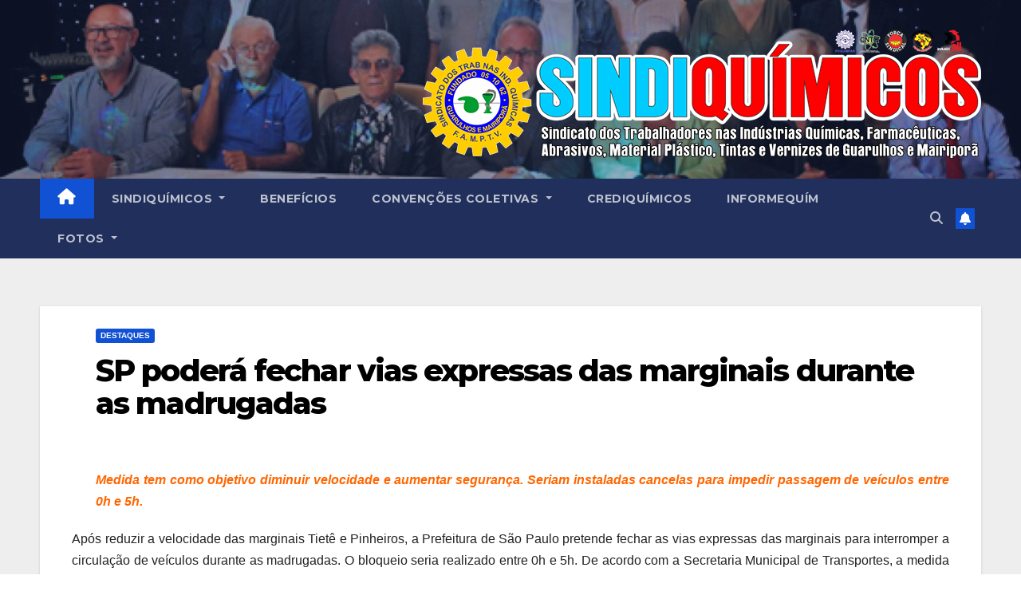

--- FILE ---
content_type: text/html; charset=UTF-8
request_url: https://sindiquimicos.org.br/sp-podera-fechar-vias-expressas-das-marginais-durante-as-madrugadas/
body_size: 15375
content:

<!DOCTYPE html>
<html xmlns:og="http://opengraphprotocol.org/schema/" xmlns:fb="http://www.facebook.com/2008/fbml" lang="pt-BR">
<head>
<meta charset="UTF-8">
<meta name="viewport" content="width=device-width, initial-scale=1">
<link rel="profile" href="http://gmpg.org/xfn/11">
<title>SP poderá fechar vias expressas das marginais durante as madrugadas | Sindiquímicos</title>
<meta name='robots' content='max-image-preview:large' />

<!-- All in One SEO Pack 2.4.3.1 by Michael Torbert of Semper Fi Web Design[285,381] -->
<meta name="description"  content="Medida tem como objetivo diminuir velocidade e aumentar segurança. Seriam instaladas cancelas para impedir passagem de veículos entre 0h e 5h. Após reduzir a" />

<link rel="canonical" href="https://sindiquimicos.org.br/sp-podera-fechar-vias-expressas-das-marginais-durante-as-madrugadas/" />
<!-- /all in one seo pack -->
<link rel='dns-prefetch' href='//fonts.googleapis.com' />
<link rel='dns-prefetch' href='//www.googletagmanager.com' />
<link rel="alternate" type="application/rss+xml" title="Feed para Sindiquímicos &raquo;" href="https://sindiquimicos.org.br/feed/" />
<link rel="alternate" type="application/rss+xml" title="Feed de comentários para Sindiquímicos &raquo;" href="https://sindiquimicos.org.br/comments/feed/" />
<link rel="alternate" type="application/rss+xml" title="Feed de comentários para Sindiquímicos &raquo; SP poderá fechar vias expressas das marginais durante as madrugadas" href="https://sindiquimicos.org.br/sp-podera-fechar-vias-expressas-das-marginais-durante-as-madrugadas/feed/" />
<script>
window._wpemojiSettings = {"baseUrl":"https:\/\/s.w.org\/images\/core\/emoji\/14.0.0\/72x72\/","ext":".png","svgUrl":"https:\/\/s.w.org\/images\/core\/emoji\/14.0.0\/svg\/","svgExt":".svg","source":{"concatemoji":"https:\/\/sindiquimicos.org.br\/wp-includes\/js\/wp-emoji-release.min.js?ver=6.3"}};
/*! This file is auto-generated */
!function(i,n){var o,s,e;function c(e){try{var t={supportTests:e,timestamp:(new Date).valueOf()};sessionStorage.setItem(o,JSON.stringify(t))}catch(e){}}function p(e,t,n){e.clearRect(0,0,e.canvas.width,e.canvas.height),e.fillText(t,0,0);var t=new Uint32Array(e.getImageData(0,0,e.canvas.width,e.canvas.height).data),r=(e.clearRect(0,0,e.canvas.width,e.canvas.height),e.fillText(n,0,0),new Uint32Array(e.getImageData(0,0,e.canvas.width,e.canvas.height).data));return t.every(function(e,t){return e===r[t]})}function u(e,t,n){switch(t){case"flag":return n(e,"\ud83c\udff3\ufe0f\u200d\u26a7\ufe0f","\ud83c\udff3\ufe0f\u200b\u26a7\ufe0f")?!1:!n(e,"\ud83c\uddfa\ud83c\uddf3","\ud83c\uddfa\u200b\ud83c\uddf3")&&!n(e,"\ud83c\udff4\udb40\udc67\udb40\udc62\udb40\udc65\udb40\udc6e\udb40\udc67\udb40\udc7f","\ud83c\udff4\u200b\udb40\udc67\u200b\udb40\udc62\u200b\udb40\udc65\u200b\udb40\udc6e\u200b\udb40\udc67\u200b\udb40\udc7f");case"emoji":return!n(e,"\ud83e\udef1\ud83c\udffb\u200d\ud83e\udef2\ud83c\udfff","\ud83e\udef1\ud83c\udffb\u200b\ud83e\udef2\ud83c\udfff")}return!1}function f(e,t,n){var r="undefined"!=typeof WorkerGlobalScope&&self instanceof WorkerGlobalScope?new OffscreenCanvas(300,150):i.createElement("canvas"),a=r.getContext("2d",{willReadFrequently:!0}),o=(a.textBaseline="top",a.font="600 32px Arial",{});return e.forEach(function(e){o[e]=t(a,e,n)}),o}function t(e){var t=i.createElement("script");t.src=e,t.defer=!0,i.head.appendChild(t)}"undefined"!=typeof Promise&&(o="wpEmojiSettingsSupports",s=["flag","emoji"],n.supports={everything:!0,everythingExceptFlag:!0},e=new Promise(function(e){i.addEventListener("DOMContentLoaded",e,{once:!0})}),new Promise(function(t){var n=function(){try{var e=JSON.parse(sessionStorage.getItem(o));if("object"==typeof e&&"number"==typeof e.timestamp&&(new Date).valueOf()<e.timestamp+604800&&"object"==typeof e.supportTests)return e.supportTests}catch(e){}return null}();if(!n){if("undefined"!=typeof Worker&&"undefined"!=typeof OffscreenCanvas&&"undefined"!=typeof URL&&URL.createObjectURL&&"undefined"!=typeof Blob)try{var e="postMessage("+f.toString()+"("+[JSON.stringify(s),u.toString(),p.toString()].join(",")+"));",r=new Blob([e],{type:"text/javascript"}),a=new Worker(URL.createObjectURL(r),{name:"wpTestEmojiSupports"});return void(a.onmessage=function(e){c(n=e.data),a.terminate(),t(n)})}catch(e){}c(n=f(s,u,p))}t(n)}).then(function(e){for(var t in e)n.supports[t]=e[t],n.supports.everything=n.supports.everything&&n.supports[t],"flag"!==t&&(n.supports.everythingExceptFlag=n.supports.everythingExceptFlag&&n.supports[t]);n.supports.everythingExceptFlag=n.supports.everythingExceptFlag&&!n.supports.flag,n.DOMReady=!1,n.readyCallback=function(){n.DOMReady=!0}}).then(function(){return e}).then(function(){var e;n.supports.everything||(n.readyCallback(),(e=n.source||{}).concatemoji?t(e.concatemoji):e.wpemoji&&e.twemoji&&(t(e.twemoji),t(e.wpemoji)))}))}((window,document),window._wpemojiSettings);
</script>
<style>
img.wp-smiley,
img.emoji {
	display: inline !important;
	border: none !important;
	box-shadow: none !important;
	height: 1em !important;
	width: 1em !important;
	margin: 0 0.07em !important;
	vertical-align: -0.1em !important;
	background: none !important;
	padding: 0 !important;
}
</style>
	<link rel='stylesheet' id='wp-block-library-css' href='https://sindiquimicos.org.br/wp-includes/css/dist/block-library/style.min.css?ver=6.3' media='all' />
<style id='classic-theme-styles-inline-css'>
/*! This file is auto-generated */
.wp-block-button__link{color:#fff;background-color:#32373c;border-radius:9999px;box-shadow:none;text-decoration:none;padding:calc(.667em + 2px) calc(1.333em + 2px);font-size:1.125em}.wp-block-file__button{background:#32373c;color:#fff;text-decoration:none}
</style>
<style id='global-styles-inline-css'>
body{--wp--preset--color--black: #000000;--wp--preset--color--cyan-bluish-gray: #abb8c3;--wp--preset--color--white: #ffffff;--wp--preset--color--pale-pink: #f78da7;--wp--preset--color--vivid-red: #cf2e2e;--wp--preset--color--luminous-vivid-orange: #ff6900;--wp--preset--color--luminous-vivid-amber: #fcb900;--wp--preset--color--light-green-cyan: #7bdcb5;--wp--preset--color--vivid-green-cyan: #00d084;--wp--preset--color--pale-cyan-blue: #8ed1fc;--wp--preset--color--vivid-cyan-blue: #0693e3;--wp--preset--color--vivid-purple: #9b51e0;--wp--preset--gradient--vivid-cyan-blue-to-vivid-purple: linear-gradient(135deg,rgba(6,147,227,1) 0%,rgb(155,81,224) 100%);--wp--preset--gradient--light-green-cyan-to-vivid-green-cyan: linear-gradient(135deg,rgb(122,220,180) 0%,rgb(0,208,130) 100%);--wp--preset--gradient--luminous-vivid-amber-to-luminous-vivid-orange: linear-gradient(135deg,rgba(252,185,0,1) 0%,rgba(255,105,0,1) 100%);--wp--preset--gradient--luminous-vivid-orange-to-vivid-red: linear-gradient(135deg,rgba(255,105,0,1) 0%,rgb(207,46,46) 100%);--wp--preset--gradient--very-light-gray-to-cyan-bluish-gray: linear-gradient(135deg,rgb(238,238,238) 0%,rgb(169,184,195) 100%);--wp--preset--gradient--cool-to-warm-spectrum: linear-gradient(135deg,rgb(74,234,220) 0%,rgb(151,120,209) 20%,rgb(207,42,186) 40%,rgb(238,44,130) 60%,rgb(251,105,98) 80%,rgb(254,248,76) 100%);--wp--preset--gradient--blush-light-purple: linear-gradient(135deg,rgb(255,206,236) 0%,rgb(152,150,240) 100%);--wp--preset--gradient--blush-bordeaux: linear-gradient(135deg,rgb(254,205,165) 0%,rgb(254,45,45) 50%,rgb(107,0,62) 100%);--wp--preset--gradient--luminous-dusk: linear-gradient(135deg,rgb(255,203,112) 0%,rgb(199,81,192) 50%,rgb(65,88,208) 100%);--wp--preset--gradient--pale-ocean: linear-gradient(135deg,rgb(255,245,203) 0%,rgb(182,227,212) 50%,rgb(51,167,181) 100%);--wp--preset--gradient--electric-grass: linear-gradient(135deg,rgb(202,248,128) 0%,rgb(113,206,126) 100%);--wp--preset--gradient--midnight: linear-gradient(135deg,rgb(2,3,129) 0%,rgb(40,116,252) 100%);--wp--preset--font-size--small: 13px;--wp--preset--font-size--medium: 20px;--wp--preset--font-size--large: 36px;--wp--preset--font-size--x-large: 42px;--wp--preset--spacing--20: 0.44rem;--wp--preset--spacing--30: 0.67rem;--wp--preset--spacing--40: 1rem;--wp--preset--spacing--50: 1.5rem;--wp--preset--spacing--60: 2.25rem;--wp--preset--spacing--70: 3.38rem;--wp--preset--spacing--80: 5.06rem;--wp--preset--shadow--natural: 6px 6px 9px rgba(0, 0, 0, 0.2);--wp--preset--shadow--deep: 12px 12px 50px rgba(0, 0, 0, 0.4);--wp--preset--shadow--sharp: 6px 6px 0px rgba(0, 0, 0, 0.2);--wp--preset--shadow--outlined: 6px 6px 0px -3px rgba(255, 255, 255, 1), 6px 6px rgba(0, 0, 0, 1);--wp--preset--shadow--crisp: 6px 6px 0px rgba(0, 0, 0, 1);}:where(.is-layout-flex){gap: 0.5em;}:where(.is-layout-grid){gap: 0.5em;}body .is-layout-flow > .alignleft{float: left;margin-inline-start: 0;margin-inline-end: 2em;}body .is-layout-flow > .alignright{float: right;margin-inline-start: 2em;margin-inline-end: 0;}body .is-layout-flow > .aligncenter{margin-left: auto !important;margin-right: auto !important;}body .is-layout-constrained > .alignleft{float: left;margin-inline-start: 0;margin-inline-end: 2em;}body .is-layout-constrained > .alignright{float: right;margin-inline-start: 2em;margin-inline-end: 0;}body .is-layout-constrained > .aligncenter{margin-left: auto !important;margin-right: auto !important;}body .is-layout-constrained > :where(:not(.alignleft):not(.alignright):not(.alignfull)){max-width: var(--wp--style--global--content-size);margin-left: auto !important;margin-right: auto !important;}body .is-layout-constrained > .alignwide{max-width: var(--wp--style--global--wide-size);}body .is-layout-flex{display: flex;}body .is-layout-flex{flex-wrap: wrap;align-items: center;}body .is-layout-flex > *{margin: 0;}body .is-layout-grid{display: grid;}body .is-layout-grid > *{margin: 0;}:where(.wp-block-columns.is-layout-flex){gap: 2em;}:where(.wp-block-columns.is-layout-grid){gap: 2em;}:where(.wp-block-post-template.is-layout-flex){gap: 1.25em;}:where(.wp-block-post-template.is-layout-grid){gap: 1.25em;}.has-black-color{color: var(--wp--preset--color--black) !important;}.has-cyan-bluish-gray-color{color: var(--wp--preset--color--cyan-bluish-gray) !important;}.has-white-color{color: var(--wp--preset--color--white) !important;}.has-pale-pink-color{color: var(--wp--preset--color--pale-pink) !important;}.has-vivid-red-color{color: var(--wp--preset--color--vivid-red) !important;}.has-luminous-vivid-orange-color{color: var(--wp--preset--color--luminous-vivid-orange) !important;}.has-luminous-vivid-amber-color{color: var(--wp--preset--color--luminous-vivid-amber) !important;}.has-light-green-cyan-color{color: var(--wp--preset--color--light-green-cyan) !important;}.has-vivid-green-cyan-color{color: var(--wp--preset--color--vivid-green-cyan) !important;}.has-pale-cyan-blue-color{color: var(--wp--preset--color--pale-cyan-blue) !important;}.has-vivid-cyan-blue-color{color: var(--wp--preset--color--vivid-cyan-blue) !important;}.has-vivid-purple-color{color: var(--wp--preset--color--vivid-purple) !important;}.has-black-background-color{background-color: var(--wp--preset--color--black) !important;}.has-cyan-bluish-gray-background-color{background-color: var(--wp--preset--color--cyan-bluish-gray) !important;}.has-white-background-color{background-color: var(--wp--preset--color--white) !important;}.has-pale-pink-background-color{background-color: var(--wp--preset--color--pale-pink) !important;}.has-vivid-red-background-color{background-color: var(--wp--preset--color--vivid-red) !important;}.has-luminous-vivid-orange-background-color{background-color: var(--wp--preset--color--luminous-vivid-orange) !important;}.has-luminous-vivid-amber-background-color{background-color: var(--wp--preset--color--luminous-vivid-amber) !important;}.has-light-green-cyan-background-color{background-color: var(--wp--preset--color--light-green-cyan) !important;}.has-vivid-green-cyan-background-color{background-color: var(--wp--preset--color--vivid-green-cyan) !important;}.has-pale-cyan-blue-background-color{background-color: var(--wp--preset--color--pale-cyan-blue) !important;}.has-vivid-cyan-blue-background-color{background-color: var(--wp--preset--color--vivid-cyan-blue) !important;}.has-vivid-purple-background-color{background-color: var(--wp--preset--color--vivid-purple) !important;}.has-black-border-color{border-color: var(--wp--preset--color--black) !important;}.has-cyan-bluish-gray-border-color{border-color: var(--wp--preset--color--cyan-bluish-gray) !important;}.has-white-border-color{border-color: var(--wp--preset--color--white) !important;}.has-pale-pink-border-color{border-color: var(--wp--preset--color--pale-pink) !important;}.has-vivid-red-border-color{border-color: var(--wp--preset--color--vivid-red) !important;}.has-luminous-vivid-orange-border-color{border-color: var(--wp--preset--color--luminous-vivid-orange) !important;}.has-luminous-vivid-amber-border-color{border-color: var(--wp--preset--color--luminous-vivid-amber) !important;}.has-light-green-cyan-border-color{border-color: var(--wp--preset--color--light-green-cyan) !important;}.has-vivid-green-cyan-border-color{border-color: var(--wp--preset--color--vivid-green-cyan) !important;}.has-pale-cyan-blue-border-color{border-color: var(--wp--preset--color--pale-cyan-blue) !important;}.has-vivid-cyan-blue-border-color{border-color: var(--wp--preset--color--vivid-cyan-blue) !important;}.has-vivid-purple-border-color{border-color: var(--wp--preset--color--vivid-purple) !important;}.has-vivid-cyan-blue-to-vivid-purple-gradient-background{background: var(--wp--preset--gradient--vivid-cyan-blue-to-vivid-purple) !important;}.has-light-green-cyan-to-vivid-green-cyan-gradient-background{background: var(--wp--preset--gradient--light-green-cyan-to-vivid-green-cyan) !important;}.has-luminous-vivid-amber-to-luminous-vivid-orange-gradient-background{background: var(--wp--preset--gradient--luminous-vivid-amber-to-luminous-vivid-orange) !important;}.has-luminous-vivid-orange-to-vivid-red-gradient-background{background: var(--wp--preset--gradient--luminous-vivid-orange-to-vivid-red) !important;}.has-very-light-gray-to-cyan-bluish-gray-gradient-background{background: var(--wp--preset--gradient--very-light-gray-to-cyan-bluish-gray) !important;}.has-cool-to-warm-spectrum-gradient-background{background: var(--wp--preset--gradient--cool-to-warm-spectrum) !important;}.has-blush-light-purple-gradient-background{background: var(--wp--preset--gradient--blush-light-purple) !important;}.has-blush-bordeaux-gradient-background{background: var(--wp--preset--gradient--blush-bordeaux) !important;}.has-luminous-dusk-gradient-background{background: var(--wp--preset--gradient--luminous-dusk) !important;}.has-pale-ocean-gradient-background{background: var(--wp--preset--gradient--pale-ocean) !important;}.has-electric-grass-gradient-background{background: var(--wp--preset--gradient--electric-grass) !important;}.has-midnight-gradient-background{background: var(--wp--preset--gradient--midnight) !important;}.has-small-font-size{font-size: var(--wp--preset--font-size--small) !important;}.has-medium-font-size{font-size: var(--wp--preset--font-size--medium) !important;}.has-large-font-size{font-size: var(--wp--preset--font-size--large) !important;}.has-x-large-font-size{font-size: var(--wp--preset--font-size--x-large) !important;}
.wp-block-navigation a:where(:not(.wp-element-button)){color: inherit;}
:where(.wp-block-post-template.is-layout-flex){gap: 1.25em;}:where(.wp-block-post-template.is-layout-grid){gap: 1.25em;}
:where(.wp-block-columns.is-layout-flex){gap: 2em;}:where(.wp-block-columns.is-layout-grid){gap: 2em;}
.wp-block-pullquote{font-size: 1.5em;line-height: 1.6;}
</style>
<link rel='stylesheet' id='contact-form-7-css' href='https://sindiquimicos.org.br/wp-content/plugins/contact-form-7/includes/css/styles.css?ver=5.7.1' media='all' />
<link rel='stylesheet' id='dashicons-css' href='https://sindiquimicos.org.br/wp-includes/css/dashicons.min.css?ver=6.3' media='all' />
<link rel='stylesheet' id='thickbox-css' href='https://sindiquimicos.org.br/wp-includes/js/thickbox/thickbox.css?ver=6.3' media='all' />
<link rel='stylesheet' id='tumblr_blog_display_shortcode-css' href='https://sindiquimicos.org.br/wp-content/plugins/tumblr-blog-display/assets/style.css?ver=6.3' media='all' />
<link rel='stylesheet' id='newsup-fonts-css' href='//fonts.googleapis.com/css?family=Montserrat%3A400%2C500%2C700%2C800%7CWork%2BSans%3A300%2C400%2C500%2C600%2C700%2C800%2C900%26display%3Dswap&#038;subset=latin%2Clatin-ext' media='all' />
<link rel='stylesheet' id='bootstrap-css' href='https://sindiquimicos.org.br/wp-content/themes/newsup/css/bootstrap.css?ver=6.3' media='all' />
<link rel='stylesheet' id='newsup-style-css' href='https://sindiquimicos.org.br/wp-content/themes/newsup/style.css?ver=6.3' media='all' />
<link rel='stylesheet' id='newsup-default-css' href='https://sindiquimicos.org.br/wp-content/themes/newsup/css/colors/default.css?ver=6.3' media='all' />
<link rel='stylesheet' id='font-awesome-5-all-css' href='https://sindiquimicos.org.br/wp-content/themes/newsup/css/font-awesome/css/all.min.css?ver=6.3' media='all' />
<link rel='stylesheet' id='font-awesome-4-shim-css' href='https://sindiquimicos.org.br/wp-content/themes/newsup/css/font-awesome/css/v4-shims.min.css?ver=6.3' media='all' />
<link rel='stylesheet' id='owl-carousel-css' href='https://sindiquimicos.org.br/wp-content/themes/newsup/css/owl.carousel.css?ver=6.3' media='all' />
<link rel='stylesheet' id='smartmenus-css' href='https://sindiquimicos.org.br/wp-content/themes/newsup/css/jquery.smartmenus.bootstrap.css?ver=6.3' media='all' />
<link rel='stylesheet' id='youtube-channel-gallery-css' href='https://sindiquimicos.org.br/wp-content/plugins/youtube-channel-gallery/styles.css?ver=6.3' media='all' />
<link rel='stylesheet' id='jquery.magnific-popup-css' href='https://sindiquimicos.org.br/wp-content/plugins/youtube-channel-gallery/magnific-popup.css?ver=6.3' media='all' />
<link rel='stylesheet' id='ngg_trigger_buttons-css' href='https://sindiquimicos.org.br/wp-content/plugins/nextgen-gallery/static/GalleryDisplay/trigger_buttons.css?ver=3.59.12' media='all' />
<link rel='stylesheet' id='fancybox-0-css' href='https://sindiquimicos.org.br/wp-content/plugins/nextgen-gallery/static/Lightbox/fancybox/jquery.fancybox-1.3.4.css?ver=3.59.12' media='all' />
<link rel='stylesheet' id='fontawesome_v4_shim_style-css' href='https://sindiquimicos.org.br/wp-content/plugins/nextgen-gallery/static/FontAwesome/css/v4-shims.min.css?ver=6.3' media='all' />
<link rel='stylesheet' id='fontawesome-css' href='https://sindiquimicos.org.br/wp-content/plugins/nextgen-gallery/static/FontAwesome/css/all.min.css?ver=6.3' media='all' />
<link rel='stylesheet' id='ngg_basic_slideshow_style-css' href='https://sindiquimicos.org.br/wp-content/plugins/nextgen-gallery/static/Slideshow/ngg_basic_slideshow.css?ver=3.59.12' media='all' />
<link rel='stylesheet' id='ngg_slick_slideshow_style-css' href='https://sindiquimicos.org.br/wp-content/plugins/nextgen-gallery/static/Slideshow/slick/slick.css?ver=3.59.12' media='all' />
<link rel='stylesheet' id='ngg_slick_slideshow_theme-css' href='https://sindiquimicos.org.br/wp-content/plugins/nextgen-gallery/static/Slideshow/slick/slick-theme.css?ver=3.59.12' media='all' />
<link rel='stylesheet' id='nextgen_widgets_style-css' href='https://sindiquimicos.org.br/wp-content/plugins/nextgen-gallery/static/Widget/display.css?ver=3.59.12' media='all' />
<link rel='stylesheet' id='nextgen_basic_slideshow_style-css' href='https://sindiquimicos.org.br/wp-content/plugins/nextgen-gallery/static/Slideshow/ngg_basic_slideshow.css?ver=3.59.12' media='all' />
<link rel='stylesheet' id='__EPYT__style-css' href='https://sindiquimicos.org.br/wp-content/plugins/youtube-embed-plus/styles/ytprefs.min.css?ver=6.3' media='all' />
<style id='__EPYT__style-inline-css'>

                .epyt-gallery-thumb {
                        width: 33.333%;
                }
                
</style>
<script type="text/javascript" src="https://apis.google.com/js/plusone.js"></script><script id='jquery-core-js-extra'>
var _EPYT_ = {"ajaxurl":"https:\/\/sindiquimicos.org.br\/wp-admin\/admin-ajax.php","security":"fbc716782b","gallery_scrolloffset":"20","eppathtoscripts":"https:\/\/sindiquimicos.org.br\/wp-content\/plugins\/youtube-embed-plus\/scripts\/","epresponsiveselector":"[\"iframe.__youtube_prefs_widget__\"]","epdovol":"1","version":"11.8.5","evselector":"iframe.__youtube_prefs__[src], iframe[src*=\"youtube.com\/embed\/\"], iframe[src*=\"youtube-nocookie.com\/embed\/\"]","ajax_compat":"","stopMobileBuffer":"1"};
</script>
<script src='https://sindiquimicos.org.br/wp-includes/js/jquery/jquery.min.js?ver=3.7.0' id='jquery-core-js'></script>
<script src='https://sindiquimicos.org.br/wp-includes/js/jquery/jquery-migrate.min.js?ver=3.4.1' id='jquery-migrate-js'></script>
<script id='utils-js-extra'>
var userSettings = {"url":"\/","uid":"0","time":"1769743273","secure":"1"};
</script>
<script src='https://sindiquimicos.org.br/wp-includes/js/utils.min.js?ver=6.3' id='utils-js'></script>
<script id='sp-cdm-link-js-extra'>
var sp_cdm_link = {"ajax":"https:\/\/sindiquimicos.org.br\/wp-admin\/admin-ajax.php"};
</script>
<script src='https://sindiquimicos.org.br/wp-content/plugins/sp-client-document-manager/integrated/sp-cdm-link/js/scripts.js?ver=6.3' id='sp-cdm-link-js'></script>
<script id='sp-cdm-media-js-extra'>
var sp_cdm_media = {"ajax":"https:\/\/sindiquimicos.org.br\/wp-admin\/admin-ajax.php"};
</script>
<script src='https://sindiquimicos.org.br/wp-content/plugins/sp-client-document-manager/integrated/sp-cdm-media/js/scripts.js?ver=6.3' id='sp-cdm-media-js'></script>
<script src='https://sindiquimicos.org.br/wp-content/themes/newsup/js/navigation.js?ver=6.3' id='newsup-navigation-js'></script>
<script src='https://sindiquimicos.org.br/wp-content/themes/newsup/js/bootstrap.js?ver=6.3' id='bootstrap-js'></script>
<script src='https://sindiquimicos.org.br/wp-content/themes/newsup/js/owl.carousel.min.js?ver=6.3' id='owl-carousel-min-js'></script>
<script src='https://sindiquimicos.org.br/wp-content/themes/newsup/js/jquery.smartmenus.js?ver=6.3' id='smartmenus-js-js'></script>
<script src='https://sindiquimicos.org.br/wp-content/themes/newsup/js/jquery.smartmenus.bootstrap.js?ver=6.3' id='bootstrap-smartmenus-js-js'></script>
<script src='https://sindiquimicos.org.br/wp-content/themes/newsup/js/jquery.marquee.js?ver=6.3' id='newsup-marquee-js-js'></script>
<script src='https://sindiquimicos.org.br/wp-content/themes/newsup/js/main.js?ver=6.3' id='newsup-main-js-js'></script>
<script id='photocrati_ajax-js-extra'>
var photocrati_ajax = {"url":"https:\/\/sindiquimicos.org.br\/index.php?photocrati_ajax=1","rest_url":"https:\/\/sindiquimicos.org.br\/wp-json\/","wp_home_url":"https:\/\/sindiquimicos.org.br","wp_site_url":"https:\/\/sindiquimicos.org.br","wp_root_url":"https:\/\/sindiquimicos.org.br","wp_plugins_url":"https:\/\/sindiquimicos.org.br\/wp-content\/plugins","wp_content_url":"https:\/\/sindiquimicos.org.br\/wp-content","wp_includes_url":"https:\/\/sindiquimicos.org.br\/wp-includes\/","ngg_param_slug":"nggallery","rest_nonce":"d7a751085c"};
</script>
<script src='https://sindiquimicos.org.br/wp-content/plugins/nextgen-gallery/static/Legacy/ajax.min.js?ver=3.59.12' id='photocrati_ajax-js'></script>
<script src='https://sindiquimicos.org.br/wp-content/plugins/nextgen-gallery/static/FontAwesome/js/v4-shims.min.js?ver=5.3.1' id='fontawesome_v4_shim-js'></script>
<script defer crossorigin="anonymous" data-auto-replace-svg="false" data-keep-original-source="false" data-search-pseudo-elements src='https://sindiquimicos.org.br/wp-content/plugins/nextgen-gallery/static/FontAwesome/js/all.min.js?ver=5.3.1' id='fontawesome-js'></script>
<script src='https://sindiquimicos.org.br/wp-content/plugins/nextgen-gallery/static/Slideshow/slick/slick-1.8.0-modded.js?ver=3.59.12' id='ngg_slick-js'></script>
<script src='https://sindiquimicos.org.br/wp-content/plugins/youtube-embed-plus/scripts/ytprefs.min.js?ver=6.3' id='__ytprefs__-js'></script>
<link rel="https://api.w.org/" href="https://sindiquimicos.org.br/wp-json/" /><link rel="alternate" type="application/json" href="https://sindiquimicos.org.br/wp-json/wp/v2/posts/6847" /><link rel="EditURI" type="application/rsd+xml" title="RSD" href="https://sindiquimicos.org.br/xmlrpc.php?rsd" />
<meta name="generator" content="WordPress 6.3" />
<link rel='shortlink' href='https://sindiquimicos.org.br/?p=6847' />
<link rel="alternate" type="application/json+oembed" href="https://sindiquimicos.org.br/wp-json/oembed/1.0/embed?url=https%3A%2F%2Fsindiquimicos.org.br%2Fsp-podera-fechar-vias-expressas-das-marginais-durante-as-madrugadas%2F" />
<link rel="alternate" type="text/xml+oembed" href="https://sindiquimicos.org.br/wp-json/oembed/1.0/embed?url=https%3A%2F%2Fsindiquimicos.org.br%2Fsp-podera-fechar-vias-expressas-das-marginais-durante-as-madrugadas%2F&#038;format=xml" />
<meta name="generator" content="Site Kit by Google 1.170.0" />         <style type="text/css">
		  /* SP Client Document Manager Customizer Styles */

	
	





			 			 /* SP Client Document Manager Customizer Styles */ 
         </style>
    <script type="text/javascript">
<!--
/******************************************************************************
***   COPY PROTECTED BY http://chetangole.com/blog/wp-copyprotect/   version 3.1.0 ****
******************************************************************************/
function clickIE4(){
if (event.button==2){
return false;
}
}
function clickNS4(e){
if (document.layers||document.getElementById&&!document.all){
if (e.which==2||e.which==3){
return false;
}
}
}

if (document.layers){
document.captureEvents(Event.MOUSEDOWN);
document.onmousedown=clickNS4;
}
else if (document.all&&!document.getElementById){
document.onmousedown=clickIE4;
}

document.oncontextmenu=new Function("return false")
// --> 
</script>

<link rel="pingback" href="https://sindiquimicos.org.br/xmlrpc.php"><style type="text/css" id="custom-background-css">
    .wrapper { background-color: #eee; }
</style>
<meta property="og:site_name" content="Sindiquímicos" />
<meta property="og:title" content="SP poderá fechar vias expressas das marginais durante as madrugadas" />
<meta property="og:type" content="article" />
<meta property="og:url" content="https://sindiquimicos.org.br/sp-podera-fechar-vias-expressas-das-marginais-durante-as-madrugadas/" />
<meta property="og:image" content="https://sindiquimicos.org.br/wp-content/uploads/2015/07/Vias-expressas-150x150.jpeg" />
    <style type="text/css">
            .site-title,
        .site-description {
            position: absolute;
            clip: rect(1px, 1px, 1px, 1px);
        }
        </style>
    <link rel="icon" href="https://sindiquimicos.org.br/wp-content/uploads/2016/09/cropped-Logoguinho-Site-1-32x32.png" sizes="32x32" />
<link rel="icon" href="https://sindiquimicos.org.br/wp-content/uploads/2016/09/cropped-Logoguinho-Site-1-192x192.png" sizes="192x192" />
<link rel="apple-touch-icon" href="https://sindiquimicos.org.br/wp-content/uploads/2016/09/cropped-Logoguinho-Site-1-180x180.png" />
<meta name="msapplication-TileImage" content="https://sindiquimicos.org.br/wp-content/uploads/2016/09/cropped-Logoguinho-Site-1-270x270.png" />
</head>
<body class="post-template-default single single-post postid-6847 single-format-standard wp-embed-responsive  ta-hide-date-author-in-list" >
<div id="page" class="site">
<a class="skip-link screen-reader-text" href="#content">
Skip to content</a>
    <div class="wrapper" id="custom-background-css">
        <header class="mg-headwidget">
            <!--==================== TOP BAR ====================-->

                        <div class="clearfix"></div>
                        <div class="mg-nav-widget-area-back" style='background-image: url("https://sindiquimicos.org.br/wp-content/uploads/2023/10/cropped-cropped-Posse-Diretoria-SindiQuimicos-2023-a-2027-1.jpg" );'>
                        <div class="overlay">
              <div class="inner"  style="background-color:rgba(32,47,91,0.4);" > 
                <div class="container-fluid">
                    <div class="mg-nav-widget-area">
                        <div class="row align-items-center">
                                                        <div class="col-md-3 text-center-xs">
                                                                <div class="navbar-header">
                                                                </div>
                            </div>
                                                   <div class="col-md-9 ">
                                                <div class="header-ads">
                        <a class="pull-right" http://sindiquimicos.org.br/ href="http://sindiquimicos.org.br/"
                            target="_blank"  >
                            <img width="700" height="174" src="https://sindiquimicos.org.br/wp-content/uploads/2025/03/LogohorizontalSindiqumicos-000025.png" class="attachment-full size-full" alt="" decoding="async" fetchpriority="high" srcset="https://sindiquimicos.org.br/wp-content/uploads/2025/03/LogohorizontalSindiqumicos-000025.png 700w, https://sindiquimicos.org.br/wp-content/uploads/2025/03/LogohorizontalSindiqumicos-000025-300x75.png 300w" sizes="(max-width: 700px) 100vw, 700px" />                        </a>
                    </div>
                                

            </div>
            <!-- Trending line END -->
            
                        </div>
                    </div>
                </div>
              </div>
              </div>
          </div>
    <div class="mg-menu-full">
      <nav class="navbar navbar-expand-lg navbar-wp">
        <div class="container-fluid">
          <!-- Right nav -->
                    <div class="m-header align-items-center">
                                                <a class="mobilehomebtn" href="https://sindiquimicos.org.br"><span class="fas fa-home"></span></a>
                        <!-- navbar-toggle -->
                        <button class="navbar-toggler mx-auto" type="button" data-toggle="collapse" data-target="#navbar-wp" aria-controls="navbarSupportedContent" aria-expanded="false" aria-label="Toggle navigation">
                          <span class="burger">
                            <span class="burger-line"></span>
                            <span class="burger-line"></span>
                            <span class="burger-line"></span>
                          </span>
                        </button>
                        <!-- /navbar-toggle -->
                                                <div class="dropdown show mg-search-box pr-2">
                            <a class="dropdown-toggle msearch ml-auto" href="#" role="button" id="dropdownMenuLink" data-toggle="dropdown" aria-haspopup="true" aria-expanded="false">
                               <i class="fas fa-search"></i>
                            </a> 
                            <div class="dropdown-menu searchinner" aria-labelledby="dropdownMenuLink">
                                <form role="search" method="get" id="searchform" action="https://sindiquimicos.org.br/">
  <div class="input-group">
    <input type="search" class="form-control" placeholder="Search" value="" name="s" />
    <span class="input-group-btn btn-default">
    <button type="submit" class="btn"> <i class="fas fa-search"></i> </button>
    </span> </div>
</form>                            </div>
                        </div>
                                              <a href="#"  target="_blank"   class="btn-bell btn-theme mx-2"><i class="fa fa-bell"></i></a>
                                            
                    </div>
                    <!-- /Right nav -->
         
          
                  <div class="collapse navbar-collapse" id="navbar-wp">
                    <div class="d-md-block">
                  <ul id="menu-novo-2" class="nav navbar-nav mr-auto"><li class="active home"><a class="homebtn" href="https://sindiquimicos.org.br"><span class='fas fa-home'></span></a></li><li id="menu-item-47094" class="menu-item menu-item-type-post_type menu-item-object-page menu-item-has-children menu-item-47094 dropdown"><a class="nav-link" title="SINDIQUÍMICOS" href="https://sindiquimicos.org.br/o-sindiquimicos/" data-toggle="dropdown" class="dropdown-toggle">SINDIQUÍMICOS </a>
<ul role="menu" class=" dropdown-menu">
	<li id="menu-item-47095" class="menu-item menu-item-type-post_type menu-item-object-page menu-item-47095"><a class="dropdown-item" title="HISTÓRIA" href="https://sindiquimicos.org.br/o-sindiquimicos/historia/">HISTÓRIA</a></li>
	<li id="menu-item-47098" class="menu-item menu-item-type-post_type menu-item-object-page menu-item-47098"><a class="dropdown-item" title="MISSÃO" href="https://sindiquimicos.org.br/nossa-entidade/missao/">MISSÃO</a></li>
	<li id="menu-item-47097" class="menu-item menu-item-type-post_type menu-item-object-page menu-item-47097"><a class="dropdown-item" title="SEDE E SUBSEDE" href="https://sindiquimicos.org.br/o-sindiquimicos/sede-e-subsede/">SEDE E SUBSEDE</a></li>
</ul>
</li>
<li id="menu-item-47106" class="menu-item menu-item-type-post_type menu-item-object-page menu-item-47106"><a class="nav-link" title="BENEFÍCIOS" href="https://sindiquimicos.org.br/servicos-2/">BENEFÍCIOS</a></li>
<li id="menu-item-47092" class="menu-item menu-item-type-post_type menu-item-object-page menu-item-has-children menu-item-47092 dropdown"><a class="nav-link" title="CONVENÇÕES COLETIVAS" href="https://sindiquimicos.org.br/convencoes-coletivas/" data-toggle="dropdown" class="dropdown-toggle">CONVENÇÕES COLETIVAS </a>
<ul role="menu" class=" dropdown-menu">
	<li id="menu-item-54199" class="menu-item menu-item-type-post_type menu-item-object-page menu-item-54199"><a class="dropdown-item" title="CONVENÇÃO COLETIVA – SETOR ABRASIVOS" href="https://sindiquimicos.org.br/convencao-coletiva-setor-abrasivos/">CONVENÇÃO COLETIVA – SETOR ABRASIVOS</a></li>
	<li id="menu-item-47105" class="menu-item menu-item-type-post_type menu-item-object-page menu-item-47105"><a class="dropdown-item" title="Convenções Coletivas – Farmacêutica" href="https://sindiquimicos.org.br/institucional/convencoes-coletivas/convencoes-coletivas-farmaceutica/">Convenções Coletivas – Farmacêutica</a></li>
	<li id="menu-item-47100" class="menu-item menu-item-type-post_type menu-item-object-page menu-item-47100"><a class="dropdown-item" title="Convenções Coletivas – Setor Plástico Guarulhos" href="https://sindiquimicos.org.br/convencoes-coletivas/convencoes-coletivas-setor-plastico-guarulhos/">Convenções Coletivas – Setor Plástico Guarulhos</a></li>
	<li id="menu-item-47102" class="menu-item menu-item-type-post_type menu-item-object-page menu-item-47102"><a class="dropdown-item" title="Convenções Coletivas – Química" href="https://sindiquimicos.org.br/institucional/convencoes-coletivas/convencoes-coletivas-quimica/">Convenções Coletivas – Química</a></li>
</ul>
</li>
<li id="menu-item-47125" class="menu-item menu-item-type-post_type menu-item-object-page menu-item-47125"><a class="nav-link" title="CREDIQUÍMICOS" href="https://sindiquimicos.org.br/crediquimicos/">CREDIQUÍMICOS</a></li>
<li id="menu-item-51180" class="menu-item menu-item-type-post_type menu-item-object-page menu-item-51180"><a class="nav-link" title="INFORMEQUÍM" href="https://sindiquimicos.org.br/jornal-informequim/">INFORMEQUÍM</a></li>
<li id="menu-item-50001" class="menu-item menu-item-type-post_type menu-item-object-page menu-item-has-children menu-item-50001 dropdown"><a class="nav-link" title="FOTOS" href="https://sindiquimicos.org.br/fotos/" data-toggle="dropdown" class="dropdown-toggle">FOTOS </a>
<ul role="menu" class=" dropdown-menu">
	<li id="menu-item-56082" class="menu-item menu-item-type-post_type menu-item-object-page menu-item-56082"><a class="dropdown-item" title="Festa de Confraternização 2025" href="https://sindiquimicos.org.br/festa-de-confraternizacao-2025/">Festa de Confraternização 2025</a></li>
	<li id="menu-item-55726" class="menu-item menu-item-type-post_type menu-item-object-page menu-item-55726"><a class="dropdown-item" title="26 Festival na Arena SindiQuímcos" href="https://sindiquimicos.org.br/26-festival-na-arena-sindiquimcos/">26 Festival na Arena SindiQuímcos</a></li>
	<li id="menu-item-55117" class="menu-item menu-item-type-post_type menu-item-object-page menu-item-55117"><a class="dropdown-item" title="25º festival de futsal – Maio 2025" href="https://sindiquimicos.org.br/25o-festival-de-futsal-maio-2025/">25º festival de futsal – Maio 2025</a></li>
	<li id="menu-item-53770" class="menu-item menu-item-type-post_type menu-item-object-page menu-item-53770"><a class="dropdown-item" title="24 Festival de Futsal" href="https://sindiquimicos.org.br/24-festival-de-futsal/">24 Festival de Futsal</a></li>
	<li id="menu-item-53237" class="menu-item menu-item-type-post_type menu-item-object-page menu-item-53237"><a class="dropdown-item" title="23 Festival de Futsal" href="https://sindiquimicos.org.br/23-festival-de-futsal/">23 Festival de Futsal</a></li>
	<li id="menu-item-53334" class="menu-item menu-item-type-post_type menu-item-object-page menu-item-53334"><a class="dropdown-item" title="Baile Flaskback" href="https://sindiquimicos.org.br/baile-flaskback/">Baile Flaskback</a></li>
	<li id="menu-item-54982" class="menu-item menu-item-type-post_type menu-item-object-page menu-item-54982"><a class="dropdown-item" title="Festa do Trabalhador/2025" href="https://sindiquimicos.org.br/festa-do-trabalhador-2025/">Festa do Trabalhador/2025</a></li>
	<li id="menu-item-52866" class="menu-item menu-item-type-post_type menu-item-object-page menu-item-52866"><a class="dropdown-item" title="Festa do Trabalhador 2024" href="https://sindiquimicos.org.br/festa-do-trabalhador-2024/">Festa do Trabalhador 2024</a></li>
	<li id="menu-item-52082" class="menu-item menu-item-type-post_type menu-item-object-page menu-item-52082"><a class="dropdown-item" title="Festa de Confraternização 2023" href="https://sindiquimicos.org.br/festa-de-confraternizacao-2023/">Festa de Confraternização 2023</a></li>
	<li id="menu-item-51479" class="menu-item menu-item-type-post_type menu-item-object-page menu-item-51479"><a class="dropdown-item" title="Posse diretoria SindiQuímicos 2023 a 2027" href="https://sindiquimicos.org.br/posse-diretoria-sindiquimicos-2023-a-2027/">Posse diretoria SindiQuímicos 2023 a 2027</a></li>
	<li id="menu-item-51769" class="menu-item menu-item-type-post_type menu-item-object-page menu-item-51769"><a class="dropdown-item" title="22 Festival de Futsal" href="https://sindiquimicos.org.br/22-festival-de-futsal/">22 Festival de Futsal</a></li>
	<li id="menu-item-50662" class="menu-item menu-item-type-post_type menu-item-object-page menu-item-50662"><a class="dropdown-item" title="21 Festival de Futsal SindiQuímicos" href="https://sindiquimicos.org.br/21-festival-de-futsal-sindiquimicos/">21 Festival de Futsal SindiQuímicos</a></li>
	<li id="menu-item-53235" class="menu-item menu-item-type-post_type menu-item-object-page menu-item-53235"><a class="dropdown-item" title="21 Festival de Futsal SindiQuímicos" href="https://sindiquimicos.org.br/21-festival-de-futsal-sindiquimicos/">21 Festival de Futsal SindiQuímicos</a></li>
	<li id="menu-item-51288" class="menu-item menu-item-type-post_type menu-item-object-page menu-item-51288"><a class="dropdown-item" title="20 Festival Futsal SindiQuímicos 2022" href="https://sindiquimicos.org.br/20-festival-futsal-sindiquimicos-2022/">20 Festival Futsal SindiQuímicos 2022</a></li>
	<li id="menu-item-51295" class="menu-item menu-item-type-post_type menu-item-object-page menu-item-51295"><a class="dropdown-item" title="19 Festival de Futsal 2022" href="https://sindiquimicos.org.br/19-festival-de-futsal-2022/">19 Festival de Futsal 2022</a></li>
	<li id="menu-item-51655" class="menu-item menu-item-type-post_type menu-item-object-page menu-item-51655"><a class="dropdown-item" title="13 FUTSAL SINDIQUÍMICOS" href="https://sindiquimicos.org.br/13-futsal-sindiquimicos/">13 FUTSAL SINDIQUÍMICOS</a></li>
	<li id="menu-item-51654" class="menu-item menu-item-type-post_type menu-item-object-page menu-item-51654"><a class="dropdown-item" title="12 Futsal" href="https://sindiquimicos.org.br/12-futsal/">12 Futsal</a></li>
	<li id="menu-item-51652" class="menu-item menu-item-type-post_type menu-item-object-page menu-item-51652"><a class="dropdown-item" title="11 Festival de Futsal" href="https://sindiquimicos.org.br/11-festival-de-futsal/">11 Festival de Futsal</a></li>
	<li id="menu-item-51658" class="menu-item menu-item-type-post_type menu-item-object-page menu-item-51658"><a class="dropdown-item" title="10 Futsal" href="https://sindiquimicos.org.br/10-futsal-2/">10 Futsal</a></li>
	<li id="menu-item-51650" class="menu-item menu-item-type-post_type menu-item-object-page menu-item-51650"><a class="dropdown-item" title="9 Futsal" href="https://sindiquimicos.org.br/9-futsal-2/">9 Futsal</a></li>
	<li id="menu-item-51651" class="menu-item menu-item-type-post_type menu-item-object-page menu-item-51651"><a class="dropdown-item" title="8 Futsal" href="https://sindiquimicos.org.br/o-sindiquimicos/galeria-de-fotos/8-futsal/">8 Futsal</a></li>
	<li id="menu-item-51290" class="menu-item menu-item-type-post_type menu-item-object-page menu-item-51290"><a class="dropdown-item" title="Posse a diretoria SindiQuímicos quadriênio de 2019 a 2023" href="https://sindiquimicos.org.br/posse-a-diretoria-sindiquimicos-quadrienio-de-2019-a-2023/">Posse a diretoria SindiQuímicos quadriênio de 2019 a 2023</a></li>
	<li id="menu-item-51278" class="menu-item menu-item-type-post_type menu-item-object-page menu-item-51278"><a class="dropdown-item" title="Posse Diretoria" href="https://sindiquimicos.org.br/o-sindiquimicos/galeria-de-fotos/1-de-maio-2013-2/posse-diretoria/">Posse Diretoria</a></li>
	<li id="menu-item-51281" class="menu-item menu-item-type-post_type menu-item-object-page menu-item-51281"><a class="dropdown-item" title="3 Boi no Rolete" href="https://sindiquimicos.org.br/3-boi-no-rolete/">3 Boi no Rolete</a></li>
	<li id="menu-item-51287" class="menu-item menu-item-type-post_type menu-item-object-page menu-item-51287"><a class="dropdown-item" title="2 Boi no Rolete" href="https://sindiquimicos.org.br/o-sindiquimicos/galeria-de-fotos/2-boi-no-rolete/">2 Boi no Rolete</a></li>
	<li id="menu-item-51292" class="menu-item menu-item-type-post_type menu-item-object-page menu-item-51292"><a class="dropdown-item" title="Festa do Trabalhador 01 Maio 2023" href="https://sindiquimicos.org.br/festa-do-trabalhador-01-maio-2023/">Festa do Trabalhador 01 Maio 2023</a></li>
	<li id="menu-item-51293" class="menu-item menu-item-type-post_type menu-item-object-page menu-item-51293"><a class="dropdown-item" title="Festa do Trabalhador" href="https://sindiquimicos.org.br/o-sindiquimicos/galeria-de-fotos/1-de-maio/">Festa do Trabalhador</a></li>
	<li id="menu-item-51297" class="menu-item menu-item-type-post_type menu-item-object-page menu-item-51297"><a class="dropdown-item" title="FESTA DO MÊS DO TRABALHADOR 2019" href="https://sindiquimicos.org.br/festa-do-mes-do-trabalhador-2019/">FESTA DO MÊS DO TRABALHADOR 2019</a></li>
	<li id="menu-item-51280" class="menu-item menu-item-type-post_type menu-item-object-page menu-item-51280"><a class="dropdown-item" title="1 DE MAIO 2018" href="https://sindiquimicos.org.br/1-de-maio-2018/">1 DE MAIO 2018</a></li>
	<li id="menu-item-51279" class="menu-item menu-item-type-post_type menu-item-object-page menu-item-51279"><a class="dropdown-item" title="1 DE MAIO 2016" href="https://sindiquimicos.org.br/1-de-maio-2016/">1 DE MAIO 2016</a></li>
	<li id="menu-item-51286" class="menu-item menu-item-type-post_type menu-item-object-page menu-item-51286"><a class="dropdown-item" title="1 de Maio 2015" href="https://sindiquimicos.org.br/o-sindiquimicos/galeria-de-fotos/1-de-maio-2015-2/">1 de Maio 2015</a></li>
	<li id="menu-item-51285" class="menu-item menu-item-type-post_type menu-item-object-page menu-item-51285"><a class="dropdown-item" title="1 DE MAIO 2014" href="https://sindiquimicos.org.br/o-sindiquimicos/galeria-de-fotos/1-de-maio-2014-2/">1 DE MAIO 2014</a></li>
	<li id="menu-item-51284" class="menu-item menu-item-type-post_type menu-item-object-page menu-item-51284"><a class="dropdown-item" title="1 DE MAIO 2013" href="https://sindiquimicos.org.br/o-sindiquimicos/galeria-de-fotos/1-de-maio-2013-2/">1 DE MAIO 2013</a></li>
	<li id="menu-item-51283" class="menu-item menu-item-type-post_type menu-item-object-page menu-item-51283"><a class="dropdown-item" title="1 DE MAIO 2012" href="https://sindiquimicos.org.br/o-sindiquimicos/galeria-de-fotos/1-de-maio-2012/">1 DE MAIO 2012</a></li>
	<li id="menu-item-51282" class="menu-item menu-item-type-post_type menu-item-object-page menu-item-51282"><a class="dropdown-item" title="1 de Maio" href="https://sindiquimicos.org.br/o-sindiquimicos/galeria-de-fotos/1-de-maio-2/">1 de Maio</a></li>
</ul>
</li>
</ul>                        </div>      
                    </div>

                    <!-- Right nav -->
                    <div class="desk-header d-lg-flex pl-3 ml-auto my-2 my-lg-0 position-relative align-items-center">
                        <!-- /navbar-toggle -->
                                                <div class="dropdown show mg-search-box pr-2">
                            

                            <a class="dropdown-toggle msearch ml-auto" href="#" role="button" id="dropdownMenuLink" data-toggle="dropdown" aria-haspopup="true" aria-expanded="false">
                               <i class="fas fa-search"></i>
                            </a>

                            <div class="dropdown-menu searchinner" aria-labelledby="dropdownMenuLink">
                                <form role="search" method="get" id="searchform" action="https://sindiquimicos.org.br/">
  <div class="input-group">
    <input type="search" class="form-control" placeholder="Search" value="" name="s" />
    <span class="input-group-btn btn-default">
    <button type="submit" class="btn"> <i class="fas fa-search"></i> </button>
    </span> </div>
</form>                            </div>
                        </div>
                                              <a href="#"  target="_blank"   class="btn-bell btn-theme mx-2"><i class="fa fa-bell"></i></a>
                                        </div>
                    <!-- /Right nav -->
          </div>
      </nav> <!-- /Navigation -->
    </div>
</header>
<div class="clearfix"></div>
 <!-- =========================
     Page Content Section      
============================== -->
<main id="content">
    <!--container-->
    <div class="container-fluid">
      <!--row-->
      <div class="row">
        <!--col-md-->
                                                 <div class="col-md-12">
                     		                  <div class="mg-blog-post-box"> 
              <div class="mg-header">
                                <div class="mg-blog-category"> 
                      <a class="newsup-categories category-color-1" href="https://sindiquimicos.org.br/category/destaques/" alt="View all posts in Destaques"> 
                                 Destaques
                             </a>                </div>
                                <h1 class="title single"> <a title="Permalink to: SP poderá fechar vias expressas das marginais durante as madrugadas">
                  SP poderá fechar vias expressas das marginais durante as madrugadas</a>
                </h1>
                              </div>
                            <article class="page-content-single small single">
                <div class='wdgpo wdgpo_standard_count'><g:plusone size='standard' count='true' href='https://sindiquimicos.org.br/sp-podera-fechar-vias-expressas-das-marginais-durante-as-madrugadas/' ></g:plusone></div> <p style="text-align: justify;padding-left: 30px"><span style="color: #ff6600"><strong><em>Medida tem como objetivo diminuir velocidade e aumentar segurança. Seriam instaladas cancelas para impedir passagem de veículos entre 0h e 5h.</em></strong></span></p>
<p style="text-align: justify;padding-left: 30px">
<p style="text-align: justify">Após reduzir a velocidade das marginais Tietê e Pinheiros, a Prefeitura de São Paulo pretende fechar as vias expressas das marginais para interromper a circulação de veículos durante as madrugadas. O bloqueio seria realizado entre 0h e 5h. De acordo com a Secretaria Municipal de Transportes, a medida tem como objetivo aumentar a segurança dos motoristas e deverá ser implantada até o fim deste ano.</p>
<p style="text-align: justify">O secretário municipal de Transportes Jilmar Tatto afirma que durante a madrugada, as vias expressas das marginais &#8220;não tem demanda, ajuda na segurança porque é o momento em que os motoristas usam para correr muito, causa muitos acidentes, caminhões principalmente&#8221;. Segundo Tatto, a CET (Companhia de Engenharia de Tráfego) vem realizando testes e o resultado do estudo é satisfatório.</p>
<p style="text-align: justify">Além do menor número de veículos que circulam pelas pistas durante as madrugadas, a intenção é que o motorista ponha o pé no freio e evite acidentes que causam transtornos para a cidade.</p>
<p style="text-align: justify">&#8220;E do ponto de vista da segurança melhor deixar [o tráfego] só na pista central e na pista local. Você vai ter um pouco mais de fluxo, não prejudica a velocidade porque são poucos veículos, mas é medida de segurança&#8221;, afirmou Tatto na manhã desta quinta-feira (30).</p>
<p style="text-align: justify">No último dia 20, as marginais passaram a ter a velocidade máxima reduzida de 90 km/h para 70 km/h na pista expressa, de 70 km/h para 60 km/h na pista central, e de 60 km/h para 50 km/h na pista local.</p>
<p style="text-align: justify">Para medida ser implantada é preciso a realização de algumas obras como a colocação de cancelas para a impedir a passagem de veículos.</p>
<p style="text-align: justify">O desenho das marginais não permite o bloqueio total da pista expressa, já que algumas rodovias desembocam diretamente na via, como no caso da rodovia Ayrton Senna, onde o veículo é levado para a expressa.</p>
<p style="text-align: justify">&#8220;Não é em toda expressa, tem locais pré determinados aonde isso vai acontecer. Você inibe dele [motorista] aumentar muito a velocidade&#8221;, afirmou Tatto.</p>
<p style="text-align: justify">As marginais Tietê e Pinheiros poderá ter ainda a volta dos fiscais com os &#8220;radares pistola&#8221;, usados somente para flagrar motociclistas em excesso de velocidade.</p>
<h4 style="text-align: justify">Licitação de ônibus</h4>
<p style="text-align: justify">O secretário municipal de Transportes se reuniu na manhã desta quinta-feira com o conselheiro do Tribunal de Contas do Município (TCM), Edson Simões, para discutir detalhes da licitação de ônibus da cidade de São Paulo.</p>
<p style="text-align: justify">O edital da licitação está em consulta pública até o dia 9 de agosto.</p>
<p style="text-align: justify">&#8220;Nós estamos fazendo um roteiro de reuniões com a área técnica da SPTrans e do Tribunal de Contas do Município. Vamos fazer se for necessário com os membros da Procuradoria Geral do Município pra que mais pessoas possam estar interadas de uma licitação que é bastante técnica, com o Ministério Público e se precisar também com o Tribunal de Justiça&#8221;, afirmou Tatto.</p>
<p style="text-align: justify">Segundo o secretário a preocupação da secretaria é tirar dúvidas dos respectivos órgãos e aperfeiçoar o edital antes da publicação.</p>
<p style="text-align: justify">A medida da Prefeitura também pode ser vista como prevenção já que o TCM pode barrar a licitação. &#8220;Esclarecer é bom e fazer diálogo com esses órgãos é melhor que o confronto&#8221;, justificou.</p>
<h5 style="text-align: right"><strong><em>Fonte: G1</em></strong></h5>
<h3>Related Images:</h3>
<p class="FacebookLikeButton"><fb:like href="https%3A%2F%2Fsindiquimicos.org.br%2Fsp-podera-fechar-vias-expressas-das-marginais-durante-as-madrugadas%2F" layout="standard" show_faces="true" width="450" action="like" colorscheme="light"></fb:like></p>
                                                <div class="clearfix mb-3"></div>
                
	<nav class="navigation post-navigation" aria-label="Posts">
		<h2 class="screen-reader-text">Navegação de Post</h2>
		<div class="nav-links"><div class="nav-previous"><a href="https://sindiquimicos.org.br/onu-preve-que-brasil-deve-ter-reducao-da-populacao-ate-2100/" rel="prev">ONU prevê que Brasil deve ter redução da população até 2100 <div class="fa fa-angle-double-right"></div><span></span></a></div><div class="nav-next"><a href="https://sindiquimicos.org.br/a-construcao-civil-e-o-balanco-do-pac/" rel="next"><div class="fa fa-angle-double-left"></div><span></span> A construção civil e o balanço do PAC</a></div></div>
	</nav>                          </article>
            </div>
		            </div>
           </div>
  </div>
</main>
  <div class="container-fluid mr-bot40 mg-posts-sec-inner">
        <div class="missed-inner">
        <div class="row">
                        <div class="col-md-12">
                <div class="mg-sec-title">
                    <!-- mg-sec-title -->
                    <h4>Você perdeu</h4>
                </div>
            </div>
                            <!--col-md-3-->
            <div class="col-lg-3 col-md-6 pulse animated">
               <div class="mg-blog-post-3 minh back-img mb-lg-0" 
                                                        style="background-image: url('https://sindiquimicos.org.br/wp-content/uploads/2026/01/WhatsApp-Image-2026-01-20-at-15.06.57.jpeg');" >
                            <a class="link-div" href="https://sindiquimicos.org.br/eleicao-da-nova-mesa-diretora-do-conselho-municipal-de-saude-de-guarulhos/"></a>
                    <div class="mg-blog-inner">
                      <div class="mg-blog-category">
                      <a class="newsup-categories category-color-1" href="https://sindiquimicos.org.br/category/saude-e-seguranca-do-trabalho/" alt="View all posts in SAÚDE|SEGURANÇA|TRABALHO"> 
                                 SAÚDE|SEGURANÇA|TRABALHO
                             </a>                      </div>
                      <h4 class="title"> <a href="https://sindiquimicos.org.br/eleicao-da-nova-mesa-diretora-do-conselho-municipal-de-saude-de-guarulhos/" title="Permalink to: Eleição da nova Mesa Diretora do Conselho Municipal de Saúde de Guarulhos"> Eleição da nova Mesa Diretora do Conselho Municipal de Saúde de Guarulhos</a> </h4>
                          <div class="mg-blog-meta">
        <span class="mg-blog-date"><i class="fas fa-clock"></i>
         <a href="https://sindiquimicos.org.br/2026/01/">
         jan 19, 2026</a></span>
         <span class="comments-link"><i class="fas fa-comments"></i><a href="https://sindiquimicos.org.br/eleicao-da-nova-mesa-diretora-do-conselho-municipal-de-saude-de-guarulhos/">0 Comments</a> </span> 
             </div>
    
                    </div>
                </div>
            </div>
            <!--/col-md-3-->
                         <!--col-md-3-->
            <div class="col-lg-3 col-md-6 pulse animated">
               <div class="mg-blog-post-3 minh back-img mb-lg-0" 
                                                        style="background-image: url('https://sindiquimicos.org.br/wp-content/uploads/2026/01/janeiro-branco_13-01-2026-1068x712-1.jpeg');" >
                            <a class="link-div" href="https://sindiquimicos.org.br/janeiro-branco-campanha-nacional-sobre-saude-mental-diz-respeito-tambem-ao-ambiente-de-trabalho/"></a>
                    <div class="mg-blog-inner">
                      <div class="mg-blog-category">
                      <a class="newsup-categories category-color-1" href="https://sindiquimicos.org.br/category/saude-e-seguranca-do-trabalho/" alt="View all posts in SAÚDE|SEGURANÇA|TRABALHO"> 
                                 SAÚDE|SEGURANÇA|TRABALHO
                             </a>                      </div>
                      <h4 class="title"> <a href="https://sindiquimicos.org.br/janeiro-branco-campanha-nacional-sobre-saude-mental-diz-respeito-tambem-ao-ambiente-de-trabalho/" title="Permalink to: Janeiro Branco: Campanha nacional sobre saúde mental diz respeito também ao ambiente de trabalho"> Janeiro Branco: Campanha nacional sobre saúde mental diz respeito também ao ambiente de trabalho</a> </h4>
                          <div class="mg-blog-meta">
        <span class="mg-blog-date"><i class="fas fa-clock"></i>
         <a href="https://sindiquimicos.org.br/2026/01/">
         jan 13, 2026</a></span>
         <span class="comments-link"><i class="fas fa-comments"></i><a href="https://sindiquimicos.org.br/janeiro-branco-campanha-nacional-sobre-saude-mental-diz-respeito-tambem-ao-ambiente-de-trabalho/">0 Comments</a> </span> 
             </div>
    
                    </div>
                </div>
            </div>
            <!--/col-md-3-->
                         <!--col-md-3-->
            <div class="col-lg-3 col-md-6 pulse animated">
               <div class="mg-blog-post-3 minh back-img mb-lg-0" 
                                                        style="background-image: url('https://sindiquimicos.org.br/wp-content/uploads/2025/12/Festa-de-Confraternizacao-2025-204-scaled.jpg');" >
                            <a class="link-div" href="https://sindiquimicos.org.br/papai-noel-desceu-de-helicoptero-no-clube-de-campo-encantando-criancas-adultos-e-idosos/"></a>
                    <div class="mg-blog-inner">
                      <div class="mg-blog-category">
                      <a class="newsup-categories category-color-1" href="https://sindiquimicos.org.br/category/acao-sindical/" alt="View all posts in Ação Sindical"> 
                                 Ação Sindical
                             </a><a class="newsup-categories category-color-1" href="https://sindiquimicos.org.br/category/lazer/" alt="View all posts in Lazer"> 
                                 Lazer
                             </a>                      </div>
                      <h4 class="title"> <a href="https://sindiquimicos.org.br/papai-noel-desceu-de-helicoptero-no-clube-de-campo-encantando-criancas-adultos-e-idosos/" title="Permalink to: Papai Noel desceu de helicóptero no Clube de Campo, encantando crianças, adultos e idosos"> Papai Noel desceu de helicóptero no Clube de Campo, encantando crianças, adultos e idosos</a> </h4>
                          <div class="mg-blog-meta">
        <span class="mg-blog-date"><i class="fas fa-clock"></i>
         <a href="https://sindiquimicos.org.br/2025/12/">
         dez 15, 2025</a></span>
         <span class="comments-link"><i class="fas fa-comments"></i><a href="https://sindiquimicos.org.br/papai-noel-desceu-de-helicoptero-no-clube-de-campo-encantando-criancas-adultos-e-idosos/">0 Comments</a> </span> 
             </div>
    
                    </div>
                </div>
            </div>
            <!--/col-md-3-->
                         <!--col-md-3-->
            <div class="col-lg-3 col-md-6 pulse animated">
               <div class="mg-blog-post-3 minh back-img mb-lg-0" 
                                                        style="background-image: url('https://sindiquimicos.org.br/wp-content/uploads/2025/12/NoelClubeSilvan-01.png');" >
                            <a class="link-div" href="https://sindiquimicos.org.br/papai-noel-ta-chegando-no-clube-de-campo-sindiquimicos/"></a>
                    <div class="mg-blog-inner">
                      <div class="mg-blog-category">
                      <a class="newsup-categories category-color-1" href="https://sindiquimicos.org.br/category/sem-categoria/" alt="View all posts in Brasil"> 
                                 Brasil
                             </a>                      </div>
                      <h4 class="title"> <a href="https://sindiquimicos.org.br/papai-noel-ta-chegando-no-clube-de-campo-sindiquimicos/" title="Permalink to: PAPAI NOEL TÁ CHEGANDO no CLUBE DE CAMPO SINDIQUÍMICOS"> PAPAI NOEL TÁ CHEGANDO no CLUBE DE CAMPO SINDIQUÍMICOS</a> </h4>
                          <div class="mg-blog-meta">
        <span class="mg-blog-date"><i class="fas fa-clock"></i>
         <a href="https://sindiquimicos.org.br/2025/12/">
         dez 7, 2025</a></span>
         <span class="comments-link"><i class="fas fa-comments"></i><a href="https://sindiquimicos.org.br/papai-noel-ta-chegando-no-clube-de-campo-sindiquimicos/">0 Comments</a> </span> 
             </div>
    
                    </div>
                </div>
            </div>
            <!--/col-md-3-->
                     

                </div>
            </div>
        </div>
<!--==================== FOOTER AREA ====================-->
        <footer> 
            <div class="overlay" style="background-color: ;">
                <!--Start mg-footer-widget-area-->
                                 <!--End mg-footer-widget-area-->
                <!--Start mg-footer-widget-area-->
                <div class="mg-footer-bottom-area">
                    <div class="container-fluid">
                                                <div class="row align-items-center">
                            <!--col-md-4-->
                            <div class="col-md-6">
                                                           </div>

                              
                        </div>
                        <!--/row-->
                    </div>
                    <!--/container-->
                </div>
                <!--End mg-footer-widget-area-->

                <div class="mg-footer-copyright">
                    <div class="container-fluid">
                        <div class="row">
                                                      <div class="col-md-6 text-xs">
                                                            <p>
                                <a href="https://wordpress.org/">
								Proudly powered by WordPress								</a>
								<span class="sep"> | </span>
								Theme: Newsup by <a href="https://themeansar.com/" rel="designer">Themeansar</a>.								</p>
                            </div>


                                                        <div class="col-md-6 text-right text-xs">
                                <ul id="menu-novo-3" class="info-right"><li class="menu-item menu-item-type-post_type menu-item-object-page menu-item-has-children menu-item-47094 dropdown"><a class="nav-link" title="SINDIQUÍMICOS" href="https://sindiquimicos.org.br/o-sindiquimicos/" data-toggle="dropdown" class="dropdown-toggle">SINDIQUÍMICOS </a>
<ul role="menu" class=" dropdown-menu">
	<li class="menu-item menu-item-type-post_type menu-item-object-page menu-item-47095"><a class="dropdown-item" title="HISTÓRIA" href="https://sindiquimicos.org.br/o-sindiquimicos/historia/">HISTÓRIA</a></li>
	<li class="menu-item menu-item-type-post_type menu-item-object-page menu-item-47098"><a class="dropdown-item" title="MISSÃO" href="https://sindiquimicos.org.br/nossa-entidade/missao/">MISSÃO</a></li>
	<li class="menu-item menu-item-type-post_type menu-item-object-page menu-item-47097"><a class="dropdown-item" title="SEDE E SUBSEDE" href="https://sindiquimicos.org.br/o-sindiquimicos/sede-e-subsede/">SEDE E SUBSEDE</a></li>
</ul>
</li>
<li class="menu-item menu-item-type-post_type menu-item-object-page menu-item-47106"><a class="nav-link" title="BENEFÍCIOS" href="https://sindiquimicos.org.br/servicos-2/">BENEFÍCIOS</a></li>
<li class="menu-item menu-item-type-post_type menu-item-object-page menu-item-has-children menu-item-47092 dropdown"><a class="nav-link" title="CONVENÇÕES COLETIVAS" href="https://sindiquimicos.org.br/convencoes-coletivas/" data-toggle="dropdown" class="dropdown-toggle">CONVENÇÕES COLETIVAS </a>
<ul role="menu" class=" dropdown-menu">
	<li class="menu-item menu-item-type-post_type menu-item-object-page menu-item-54199"><a class="dropdown-item" title="CONVENÇÃO COLETIVA – SETOR ABRASIVOS" href="https://sindiquimicos.org.br/convencao-coletiva-setor-abrasivos/">CONVENÇÃO COLETIVA – SETOR ABRASIVOS</a></li>
	<li class="menu-item menu-item-type-post_type menu-item-object-page menu-item-47105"><a class="dropdown-item" title="Convenções Coletivas – Farmacêutica" href="https://sindiquimicos.org.br/institucional/convencoes-coletivas/convencoes-coletivas-farmaceutica/">Convenções Coletivas – Farmacêutica</a></li>
	<li class="menu-item menu-item-type-post_type menu-item-object-page menu-item-47100"><a class="dropdown-item" title="Convenções Coletivas – Setor Plástico Guarulhos" href="https://sindiquimicos.org.br/convencoes-coletivas/convencoes-coletivas-setor-plastico-guarulhos/">Convenções Coletivas – Setor Plástico Guarulhos</a></li>
	<li class="menu-item menu-item-type-post_type menu-item-object-page menu-item-47102"><a class="dropdown-item" title="Convenções Coletivas – Química" href="https://sindiquimicos.org.br/institucional/convencoes-coletivas/convencoes-coletivas-quimica/">Convenções Coletivas – Química</a></li>
</ul>
</li>
<li class="menu-item menu-item-type-post_type menu-item-object-page menu-item-47125"><a class="nav-link" title="CREDIQUÍMICOS" href="https://sindiquimicos.org.br/crediquimicos/">CREDIQUÍMICOS</a></li>
<li class="menu-item menu-item-type-post_type menu-item-object-page menu-item-51180"><a class="nav-link" title="INFORMEQUÍM" href="https://sindiquimicos.org.br/jornal-informequim/">INFORMEQUÍM</a></li>
<li class="menu-item menu-item-type-post_type menu-item-object-page menu-item-has-children menu-item-50001 dropdown"><a class="nav-link" title="FOTOS" href="https://sindiquimicos.org.br/fotos/" data-toggle="dropdown" class="dropdown-toggle">FOTOS </a>
<ul role="menu" class=" dropdown-menu">
	<li class="menu-item menu-item-type-post_type menu-item-object-page menu-item-56082"><a class="dropdown-item" title="Festa de Confraternização 2025" href="https://sindiquimicos.org.br/festa-de-confraternizacao-2025/">Festa de Confraternização 2025</a></li>
	<li class="menu-item menu-item-type-post_type menu-item-object-page menu-item-55726"><a class="dropdown-item" title="26 Festival na Arena SindiQuímcos" href="https://sindiquimicos.org.br/26-festival-na-arena-sindiquimcos/">26 Festival na Arena SindiQuímcos</a></li>
	<li class="menu-item menu-item-type-post_type menu-item-object-page menu-item-55117"><a class="dropdown-item" title="25º festival de futsal – Maio 2025" href="https://sindiquimicos.org.br/25o-festival-de-futsal-maio-2025/">25º festival de futsal – Maio 2025</a></li>
	<li class="menu-item menu-item-type-post_type menu-item-object-page menu-item-53770"><a class="dropdown-item" title="24 Festival de Futsal" href="https://sindiquimicos.org.br/24-festival-de-futsal/">24 Festival de Futsal</a></li>
	<li class="menu-item menu-item-type-post_type menu-item-object-page menu-item-53237"><a class="dropdown-item" title="23 Festival de Futsal" href="https://sindiquimicos.org.br/23-festival-de-futsal/">23 Festival de Futsal</a></li>
	<li class="menu-item menu-item-type-post_type menu-item-object-page menu-item-53334"><a class="dropdown-item" title="Baile Flaskback" href="https://sindiquimicos.org.br/baile-flaskback/">Baile Flaskback</a></li>
	<li class="menu-item menu-item-type-post_type menu-item-object-page menu-item-54982"><a class="dropdown-item" title="Festa do Trabalhador/2025" href="https://sindiquimicos.org.br/festa-do-trabalhador-2025/">Festa do Trabalhador/2025</a></li>
	<li class="menu-item menu-item-type-post_type menu-item-object-page menu-item-52866"><a class="dropdown-item" title="Festa do Trabalhador 2024" href="https://sindiquimicos.org.br/festa-do-trabalhador-2024/">Festa do Trabalhador 2024</a></li>
	<li class="menu-item menu-item-type-post_type menu-item-object-page menu-item-52082"><a class="dropdown-item" title="Festa de Confraternização 2023" href="https://sindiquimicos.org.br/festa-de-confraternizacao-2023/">Festa de Confraternização 2023</a></li>
	<li class="menu-item menu-item-type-post_type menu-item-object-page menu-item-51479"><a class="dropdown-item" title="Posse diretoria SindiQuímicos 2023 a 2027" href="https://sindiquimicos.org.br/posse-diretoria-sindiquimicos-2023-a-2027/">Posse diretoria SindiQuímicos 2023 a 2027</a></li>
	<li class="menu-item menu-item-type-post_type menu-item-object-page menu-item-51769"><a class="dropdown-item" title="22 Festival de Futsal" href="https://sindiquimicos.org.br/22-festival-de-futsal/">22 Festival de Futsal</a></li>
	<li class="menu-item menu-item-type-post_type menu-item-object-page menu-item-50662"><a class="dropdown-item" title="21 Festival de Futsal SindiQuímicos" href="https://sindiquimicos.org.br/21-festival-de-futsal-sindiquimicos/">21 Festival de Futsal SindiQuímicos</a></li>
	<li class="menu-item menu-item-type-post_type menu-item-object-page menu-item-53235"><a class="dropdown-item" title="21 Festival de Futsal SindiQuímicos" href="https://sindiquimicos.org.br/21-festival-de-futsal-sindiquimicos/">21 Festival de Futsal SindiQuímicos</a></li>
	<li class="menu-item menu-item-type-post_type menu-item-object-page menu-item-51288"><a class="dropdown-item" title="20 Festival Futsal SindiQuímicos 2022" href="https://sindiquimicos.org.br/20-festival-futsal-sindiquimicos-2022/">20 Festival Futsal SindiQuímicos 2022</a></li>
	<li class="menu-item menu-item-type-post_type menu-item-object-page menu-item-51295"><a class="dropdown-item" title="19 Festival de Futsal 2022" href="https://sindiquimicos.org.br/19-festival-de-futsal-2022/">19 Festival de Futsal 2022</a></li>
	<li class="menu-item menu-item-type-post_type menu-item-object-page menu-item-51655"><a class="dropdown-item" title="13 FUTSAL SINDIQUÍMICOS" href="https://sindiquimicos.org.br/13-futsal-sindiquimicos/">13 FUTSAL SINDIQUÍMICOS</a></li>
	<li class="menu-item menu-item-type-post_type menu-item-object-page menu-item-51654"><a class="dropdown-item" title="12 Futsal" href="https://sindiquimicos.org.br/12-futsal/">12 Futsal</a></li>
	<li class="menu-item menu-item-type-post_type menu-item-object-page menu-item-51652"><a class="dropdown-item" title="11 Festival de Futsal" href="https://sindiquimicos.org.br/11-festival-de-futsal/">11 Festival de Futsal</a></li>
	<li class="menu-item menu-item-type-post_type menu-item-object-page menu-item-51658"><a class="dropdown-item" title="10 Futsal" href="https://sindiquimicos.org.br/10-futsal-2/">10 Futsal</a></li>
	<li class="menu-item menu-item-type-post_type menu-item-object-page menu-item-51650"><a class="dropdown-item" title="9 Futsal" href="https://sindiquimicos.org.br/9-futsal-2/">9 Futsal</a></li>
	<li class="menu-item menu-item-type-post_type menu-item-object-page menu-item-51651"><a class="dropdown-item" title="8 Futsal" href="https://sindiquimicos.org.br/o-sindiquimicos/galeria-de-fotos/8-futsal/">8 Futsal</a></li>
	<li class="menu-item menu-item-type-post_type menu-item-object-page menu-item-51290"><a class="dropdown-item" title="Posse a diretoria SindiQuímicos quadriênio de 2019 a 2023" href="https://sindiquimicos.org.br/posse-a-diretoria-sindiquimicos-quadrienio-de-2019-a-2023/">Posse a diretoria SindiQuímicos quadriênio de 2019 a 2023</a></li>
	<li class="menu-item menu-item-type-post_type menu-item-object-page menu-item-51278"><a class="dropdown-item" title="Posse Diretoria" href="https://sindiquimicos.org.br/o-sindiquimicos/galeria-de-fotos/1-de-maio-2013-2/posse-diretoria/">Posse Diretoria</a></li>
	<li class="menu-item menu-item-type-post_type menu-item-object-page menu-item-51281"><a class="dropdown-item" title="3 Boi no Rolete" href="https://sindiquimicos.org.br/3-boi-no-rolete/">3 Boi no Rolete</a></li>
	<li class="menu-item menu-item-type-post_type menu-item-object-page menu-item-51287"><a class="dropdown-item" title="2 Boi no Rolete" href="https://sindiquimicos.org.br/o-sindiquimicos/galeria-de-fotos/2-boi-no-rolete/">2 Boi no Rolete</a></li>
	<li class="menu-item menu-item-type-post_type menu-item-object-page menu-item-51292"><a class="dropdown-item" title="Festa do Trabalhador 01 Maio 2023" href="https://sindiquimicos.org.br/festa-do-trabalhador-01-maio-2023/">Festa do Trabalhador 01 Maio 2023</a></li>
	<li class="menu-item menu-item-type-post_type menu-item-object-page menu-item-51293"><a class="dropdown-item" title="Festa do Trabalhador" href="https://sindiquimicos.org.br/o-sindiquimicos/galeria-de-fotos/1-de-maio/">Festa do Trabalhador</a></li>
	<li class="menu-item menu-item-type-post_type menu-item-object-page menu-item-51297"><a class="dropdown-item" title="FESTA DO MÊS DO TRABALHADOR 2019" href="https://sindiquimicos.org.br/festa-do-mes-do-trabalhador-2019/">FESTA DO MÊS DO TRABALHADOR 2019</a></li>
	<li class="menu-item menu-item-type-post_type menu-item-object-page menu-item-51280"><a class="dropdown-item" title="1 DE MAIO 2018" href="https://sindiquimicos.org.br/1-de-maio-2018/">1 DE MAIO 2018</a></li>
	<li class="menu-item menu-item-type-post_type menu-item-object-page menu-item-51279"><a class="dropdown-item" title="1 DE MAIO 2016" href="https://sindiquimicos.org.br/1-de-maio-2016/">1 DE MAIO 2016</a></li>
	<li class="menu-item menu-item-type-post_type menu-item-object-page menu-item-51286"><a class="dropdown-item" title="1 de Maio 2015" href="https://sindiquimicos.org.br/o-sindiquimicos/galeria-de-fotos/1-de-maio-2015-2/">1 de Maio 2015</a></li>
	<li class="menu-item menu-item-type-post_type menu-item-object-page menu-item-51285"><a class="dropdown-item" title="1 DE MAIO 2014" href="https://sindiquimicos.org.br/o-sindiquimicos/galeria-de-fotos/1-de-maio-2014-2/">1 DE MAIO 2014</a></li>
	<li class="menu-item menu-item-type-post_type menu-item-object-page menu-item-51284"><a class="dropdown-item" title="1 DE MAIO 2013" href="https://sindiquimicos.org.br/o-sindiquimicos/galeria-de-fotos/1-de-maio-2013-2/">1 DE MAIO 2013</a></li>
	<li class="menu-item menu-item-type-post_type menu-item-object-page menu-item-51283"><a class="dropdown-item" title="1 DE MAIO 2012" href="https://sindiquimicos.org.br/o-sindiquimicos/galeria-de-fotos/1-de-maio-2012/">1 DE MAIO 2012</a></li>
	<li class="menu-item menu-item-type-post_type menu-item-object-page menu-item-51282"><a class="dropdown-item" title="1 de Maio" href="https://sindiquimicos.org.br/o-sindiquimicos/galeria-de-fotos/1-de-maio-2/">1 de Maio</a></li>
</ul>
</li>
</ul>                            </div>
                                                  </div>
                    </div>
                </div>
            </div>
            <!--/overlay-->
        </footer>
        <!--/footer-->
    </div>
  </div>
    <!--/wrapper-->
    <!--Scroll To Top-->
    <a href="#" class="ta_upscr bounceInup animated"><i class="fas fa-angle-up"></i></a>
    <!--/Scroll To Top-->
<!-- /Scroll To Top -->
<div style="display:none"><div class="cdm-modal" data-remodal-options="{ 'hashTracking': false }" data-remodal-id="file"> <a data-remodal-action="close" class="remodal-close"></a>
			<div class="view-file-content">
			
			</div>
		</div></div>
				
        
        <div style="display:none">
<div id="sp_cu_thankyou">

<p></p>

</div>
</div>
    


<!-- Facebook Social Plugins -->
<div id="fb-root"></div>
<script type="text/javascript">
  window.fbAsyncInit = function() { FB.init({appId: '426607210807613', status: true, cookie: true, xfbml: true}); };
  (function() {
    var e = document.createElement('script');
    e.type = 'text/javascript';
    e.src = document.location.protocol + '//connect.facebook.net/pt_BR/all.js';
    e.async = true;
    document.getElementById('fb-root').appendChild(e);
  }());
</script>
<script src='https://sindiquimicos.org.br/wp-content/plugins/cf7-cep-autofill/assets/js/cf7-cep-autofill.js?ver=1.4' id='wpcf7mf-app-js'></script>
<script src='https://sindiquimicos.org.br/wp-content/plugins/contact-form-7/includes/swv/js/index.js?ver=5.7.1' id='swv-js'></script>
<script id='contact-form-7-js-extra'>
var wpcf7 = {"api":{"root":"https:\/\/sindiquimicos.org.br\/wp-json\/","namespace":"contact-form-7\/v1"},"cached":"1"};
</script>
<script src='https://sindiquimicos.org.br/wp-content/plugins/contact-form-7/includes/js/index.js?ver=5.7.1' id='contact-form-7-js'></script>
<script id='thickbox-js-extra'>
var thickboxL10n = {"next":"Pr\u00f3ximo \u00bb","prev":"\u00ab Anterior","image":"Imagem","of":"de","close":"Fechar","noiframes":"Este recurso necessita frames embutidos. Voc\u00ea desativou iframes ou seu navegador n\u00e3o os suporta.","loadingAnimation":"https:\/\/sindiquimicos.org.br\/wp-includes\/js\/thickbox\/loadingAnimation.gif"};
</script>
<script src='https://sindiquimicos.org.br/wp-includes/js/thickbox/thickbox.js?ver=3.1-20121105' id='thickbox-js'></script>
<script src='https://sindiquimicos.org.br/wp-includes/js/underscore.min.js?ver=1.13.4' id='underscore-js'></script>
<script src='https://sindiquimicos.org.br/wp-includes/js/shortcode.min.js?ver=6.3' id='shortcode-js'></script>
<script src='https://sindiquimicos.org.br/wp-admin/js/media-upload.min.js?ver=6.3' id='media-upload-js'></script>
<script src='https://sindiquimicos.org.br/wp-includes/js/jquery/ui/core.min.js?ver=1.13.2' id='jquery-ui-core-js'></script>
<script src='https://sindiquimicos.org.br/wp-includes/js/jquery/ui/tabs.min.js?ver=1.13.2' id='jquery-ui-tabs-js'></script>
<script src='https://sindiquimicos.org.br/wp-includes/js/jquery/ui/effect.min.js?ver=1.13.2' id='jquery-effects-core-js'></script>
<script src='https://sindiquimicos.org.br/wp-includes/js/jquery/ui/effect-pulsate.min.js?ver=1.13.2' id='jquery-effects-pulsate-js'></script>
<script src='https://sindiquimicos.org.br/wp-includes/js/jquery/ui/effect-highlight.min.js?ver=1.13.2' id='jquery-effects-highlight-js'></script>
<script src='https://sindiquimicos.org.br/wp-admin/js/editor.min.js?ver=6.3' id='editor-js'></script>
<script id="editor-js-after">
window.wp.oldEditor = window.wp.editor;
</script>
<script src='https://sindiquimicos.org.br/wp-content/plugins/page-links-to/js/new-tab.min.js?ver=2.9.8' id='page-links-to-js'></script>
<script id='ngg_common-js-extra'>

var galleries = {};
galleries.gallery_86d726ad8d7fb5ee4dc2b0faafaf4552 = {"ID":"86d726ad8d7fb5ee4dc2b0faafaf4552","album_ids":[],"container_ids":["102"],"display":"","display_settings":{"gallery_width":560,"gallery_height":240,"show_thumbnail_link":false,"thumbnail_link_text":"[Show thumbnails]","template":"","display_view":"default","autoplay":1,"pauseonhover":1,"arrows":0,"interval":3000,"transition_speed":300,"transition_style":"fade","ngg_triggers_display":"never","cycle_effect":"blindX","cycle_interval":"10","use_lightbox_effect":true,"thumbnail_width":"120","thumbnail_height":"90","effect_code":"class='ngg_lightbox'","_errors":[],"entity_types":["image"],"show_slideshow_link":false,"use_imagebrowser_effect":false},"display_type":"photocrati-nextgen_basic_slideshow","effect_code":null,"entity_ids":[],"excluded_container_ids":[],"exclusions":[],"gallery_ids":[],"id":"86d726ad8d7fb5ee4dc2b0faafaf4552","ids":null,"image_ids":[],"images_list_count":null,"inner_content":null,"is_album_gallery":null,"maximum_entity_count":500,"order_by":"filename","order_direction":"DESC","returns":"included","skip_excluding_globally_excluded_images":null,"slug":"widget-slideshow-11","sortorder":[],"source":"galleries","src":"","tag_ids":[],"tagcloud":false,"transient_id":null,"__defaults_set":null};
galleries.gallery_86d726ad8d7fb5ee4dc2b0faafaf4552.wordpress_page_root = "https:\/\/sindiquimicos.org.br\/sp-podera-fechar-vias-expressas-das-marginais-durante-as-madrugadas\/";
var nextgen_lightbox_settings = {"static_path":"https:\/\/sindiquimicos.org.br\/wp-content\/plugins\/nextgen-gallery\/static\/Lightbox\/{placeholder}","context":"nextgen_images"};
</script>
<script src='https://sindiquimicos.org.br/wp-content/plugins/nextgen-gallery/static/GalleryDisplay/common.js?ver=3.59.12' id='ngg_common-js'></script>
<script id="ngg_common-js-after">
var nggLastTimeoutVal = 1000;

            var nggRetryFailedImage = function(img) {
                setTimeout(function(){
                    img.src = img.src;
                }, nggLastTimeoutVal);

                nggLastTimeoutVal += 500;
            }
</script>
<script src='https://sindiquimicos.org.br/wp-content/plugins/nextgen-gallery/static/Lightbox/lightbox_context.js?ver=3.59.12' id='ngg_lightbox_context-js'></script>
<script src='https://sindiquimicos.org.br/wp-content/plugins/nextgen-gallery/static/Lightbox/fancybox/jquery.easing-1.3.pack.js?ver=3.59.12' id='fancybox-0-js'></script>
<script src='https://sindiquimicos.org.br/wp-content/plugins/nextgen-gallery/static/Lightbox/fancybox/jquery.fancybox-1.3.4.pack.js?ver=3.59.12' id='fancybox-1-js'></script>
<script src='https://sindiquimicos.org.br/wp-content/plugins/nextgen-gallery/static/Lightbox/fancybox/nextgen_fancybox_init.js?ver=3.59.12' id='fancybox-2-js'></script>
<script src='https://sindiquimicos.org.br/wp-content/plugins/nextgen-gallery/static/Slideshow/ngg_basic_slideshow.js?ver=3.59.12' id='ngg_basic_slideshow_script-js'></script>
<script src='https://sindiquimicos.org.br/wp-content/plugins/youtube-embed-plus/scripts/fitvids.min.js?ver=6.3' id='__ytprefsfitvids__-js'></script>
<script src='https://sindiquimicos.org.br/wp-content/themes/newsup/js/custom.js?ver=6.3' id='newsup-custom-js'></script>
	<script>
	/(trident|msie)/i.test(navigator.userAgent)&&document.getElementById&&window.addEventListener&&window.addEventListener("hashchange",function(){var t,e=location.hash.substring(1);/^[A-z0-9_-]+$/.test(e)&&(t=document.getElementById(e))&&(/^(?:a|select|input|button|textarea)$/i.test(t.tagName)||(t.tabIndex=-1),t.focus())},!1);
	</script>
	</body>
</html>
<!--
Performance optimized by W3 Total Cache. Learn more: https://www.boldgrid.com/w3-total-cache/


Served from: sindiquimicos.org.br @ 2026-01-30 00:21:14 by W3 Total Cache
-->

--- FILE ---
content_type: text/html; charset=utf-8
request_url: https://accounts.google.com/o/oauth2/postmessageRelay?parent=https%3A%2F%2Fsindiquimicos.org.br&jsh=m%3B%2F_%2Fscs%2Fabc-static%2F_%2Fjs%2Fk%3Dgapi.lb.en.2kN9-TZiXrM.O%2Fd%3D1%2Frs%3DAHpOoo_B4hu0FeWRuWHfxnZ3V0WubwN7Qw%2Fm%3D__features__
body_size: 159
content:
<!DOCTYPE html><html><head><title></title><meta http-equiv="content-type" content="text/html; charset=utf-8"><meta http-equiv="X-UA-Compatible" content="IE=edge"><meta name="viewport" content="width=device-width, initial-scale=1, minimum-scale=1, maximum-scale=1, user-scalable=0"><script src='https://ssl.gstatic.com/accounts/o/2580342461-postmessagerelay.js' nonce="beqapCQaggSr4QuvPWWkJQ"></script></head><body><script type="text/javascript" src="https://apis.google.com/js/rpc:shindig_random.js?onload=init" nonce="beqapCQaggSr4QuvPWWkJQ"></script></body></html>